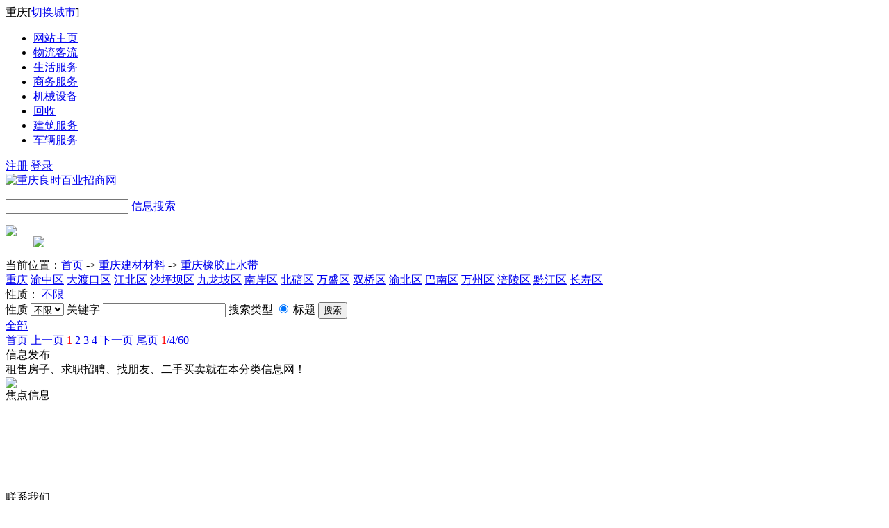

--- FILE ---
content_type: text/html; charset=gb2312
request_url: http://cq.baiye5.com/zhishuidai/
body_size: 4519
content:
<!DOCTYPE html PUBLIC "-//W3C//DTD XHTML 1.0 Transitional//EN" "http://www.w3.org/TR/xhtml1/DTD/xhtml1-transitional.dtd">
<html xmlns="http://www.w3.org/1999/xhtml">
<head>
<title>重庆橡胶止水带</title>
<link rel="stylesheet" type="text/css" href="http://www.baiye5.com/images/azure/default.css">
<link rel="stylesheet" type="text/css" href="http://www.baiye5.com/images/default/cms.css">
<meta http-equiv="Content-Type" content="text/html; charset=gb2312">
<meta name="keywords" content="重庆橡胶止水带,重庆橡胶止水带信息免费发布">
<meta name="description" content="重庆橡胶止水带,重庆橡胶止水带相关信息免费发布">

<link rel="alternate" media="only screen and (max-width: 640px)" href="http://m.baiye5.com/cq/zhishuidai/" >
<meta http-equiv="mobile-agent" content="format=xhtml; url=http://m.baiye5.com/cq/zhishuidai/" data-url="http://m.baiye5.com/cq/zhishuidai/">
<meta http-equiv="mobile-agent" content="format=html5; url=http://m.baiye5.com/cq/zhishuidai/">
<meta name="applicable-device" content="pc">
<meta http-equiv="Cache-Control" content="no-siteapp" />
<meta http-equiv="Cache-Control" content="no-transform" />

<SCRIPT LANGUAGE="JavaScript" src="//n.sinaimg.cn/ent/js/lib/jquery-1.7.2.js" charset="gbk"></SCRIPT>
<SCRIPT LANGUAGE="JavaScript" src="http://www.baiye5.com/images/default/default.js"></SCRIPT>
<SCRIPT LANGUAGE="JavaScript" src="http://www.baiye5.com/images/default/swfobject.js"></SCRIPT>
<SCRIPT LANGUAGE="JavaScript" src="http://www.baiye5.com/images/default/checkform.js"></SCRIPT>

<SCRIPT LANGUAGE="JavaScript">
GoMobile('http://m.baiye5.com/cq/zhishuidai/');
var searchid = 5;
</SCRIPT>

<script>
var _hmt = _hmt || [];
(function() {
  var hm = document.createElement("script");
  hm.src = "https://hm.baidu.com/hm.js?7de7adf3cd4ca435dd91d1f84ec5b5f1";
  var s = document.getElementsByTagName("script")[0]; 
  s.parentNode.insertBefore(hm, s);
})();
</script>

</head>
<SCRIPT LANGUAGE="JavaScript">
function killErr(){
	return true;
}
window.onerror=killErr;
</SCRIPT>

<SCRIPT LANGUAGE="JavaScript">
//解决不同域名的框架跨域问题
document.domain = "baiye5.com";
</SCRIPT>

<body ondblclick="">
<div class="TopContainer">
	<div class="changecity"><span>重庆</span>[<a href="http://www.baiye5.com/allcity.php" rel="nofollow">切换城市</a>]</div>
    <ul class="menu">

		<li ><a href="http://www.baiye5.com/">网站主页</a></li>

    	<li ><a href="http://cq.baiye5.com/wuliukeliu/">物流客流</a></li>	  

    	<li ><a href="http://cq.baiye5.com/shenghuofuwu/">生活服务</a></li>	  

    	<li ><a href="http://cq.baiye5.com/shangwufuwu/">商务服务</a></li>	  

    	<li ><a href="http://cq.baiye5.com/jixiefuwu/">机械设备</a></li>	  

    	<li ><a href="http://cq.baiye5.com/huishoufuwu/">回收</a></li>	  

    	<li ><a href="http://cq.baiye5.com/jianzhufuwu/">建筑服务</a></li>	  

    	<li ><a href="http://cq.baiye5.com/cheliangmaimaiyufuwu/">车辆服务</a></li>	  

    </ul>
    <div class="useract">
    	<a href="http://www.baiye5.com/do/reg.php" rel="nofollow">注册</a> <a href="http://www.baiye5.com/do/login.php" rel="nofollow">登录</a>
    </div>
</div>
<div class="HeadContainer">
	<div class="logo"><a href="http://cq.baiye5.com/"><img src="http://www.baiye5.com/images/azure/logo.gif" alt="重庆良时百业招商网"></a>
</div>
    <dl class="search">
    <form name="form1search" method="post" action="search.php?action=search" id="form1search">
        <dt>
            <span><input type="text" id="skeyword" name="keyword"></span>
            <span><a href="#" onclick="postsearch()">信息搜索</a></span>
            <input type="hidden" name="postdb[city_id]" value="4">
        </dt>
    </form>
<SCRIPT LANGUAGE="JavaScript">
<!--
function postsearch(){
	if($('#skeyword')[0].value==''){
		alert('关键字不能为空!');return false;
	}
	$('#form1search')[0].submit();
}
//-->
</SCRIPT>
  		<dd>
        	
        </dd>
    </dl>
    <dl class="moreact">
    	<dt><a href="http://cq.baiye5.com/post.php" rel="nofollow"><img src="http://www.baiye5.com/images/azure/postinfo.gif" /></a></dt>
        <dd>

			<a href="http://www.baiye5.com/do/qq_login.php" rel="nofollow"><img src="http://www.baiye5.com/images/azure/qqlogin.gif"/></a>

        </dd>
    </dl>
</div>
<SCRIPT LANGUAGE="JavaScript">
document.write('<div class="wrap">');
</SCRIPT>
   
<div class="nav_guide">
  当前位置：<a href="http://cq.baiye5.com/">首页</a>  -&gt; <A href='http://cq.baiye5.com/jiancai/'>重庆建材材料</A> -&gt; <A href='http://cq.baiye5.com/zhishuidai/'>重庆橡胶止水带</A>  
</div>
<link rel="stylesheet" type="text/css" href="http://www.baiye5.com/images/azure/list.css"><div class="ShowSearch">
	<div id="Showzone">
    	<span id="zone_0"><A HREF="http://cq.baiye5.com/zhishuidai/">重庆</A></span>            <span id="zone_58"><A HREF="http://cq.baiye5.com/yuzhongqu/zhishuidai/">渝中区</A></span>             <span id="zone_59"><A HREF="http://cq.baiye5.com/dadukouqu/zhishuidai/">大渡口区</A></span>             <span id="zone_60"><A HREF="http://cq.baiye5.com/jiangbeiqu/zhishuidai/">江北区</A></span>             <span id="zone_61"><A HREF="http://cq.baiye5.com/shapingbaqu/zhishuidai/">沙坪坝区</A></span>             <span id="zone_62"><A HREF="http://cq.baiye5.com/jiulongpoqu/zhishuidai/">九龙坡区</A></span>             <span id="zone_63"><A HREF="http://cq.baiye5.com/nananqu/zhishuidai/">南岸区</A></span>             <span id="zone_64"><A HREF="http://cq.baiye5.com/beiqu/zhishuidai/">北碚区</A></span>             <span id="zone_65"><A HREF="http://cq.baiye5.com/wanshengqu/zhishuidai/">万盛区</A></span>             <span id="zone_66"><A HREF="http://cq.baiye5.com/shuangqiaoqu/zhishuidai/">双桥区</A></span>             <span id="zone_67"><A HREF="http://cq.baiye5.com/yubeiqu/zhishuidai/">渝北区</A></span>             <span id="zone_68"><A HREF="http://cq.baiye5.com/bananqu/zhishuidai/">巴南区</A></span>             <span id="zone_69"><A HREF="http://cq.baiye5.com/wanzhouqu/zhishuidai/">万州区</A></span>             <span id="zone_70"><A HREF="http://cq.baiye5.com/fulingqu/zhishuidai/">涪陵区</A></span>             <span id="zone_71"><A HREF="http://cq.baiye5.com/qianjiangqu/zhishuidai/">黔江区</A></span>             <span id="zone_72"><A HREF="http://cq.baiye5.com/changshouqu/zhishuidai/">长寿区</A></span>     </div>
    <div class="cont">		<div class="other">
           <div><span class='t'>性质：</span>
              <span class='f'><A HREF='http://cq.baiye5.com/zhishuidai/' >不限</A></span>

            </div>
        </div>
        <div class="search">
            <form name="form_searchpage" method="post" action="http://cq.baiye5.com/search.php" target="_blank">
            <span>性质</span>
            <span class="sel">
                <select name='postdb[sortid]' id='atc_sortid'>
                <option value=''>不限</option>
                <option value='1' >个人</option>
                <option value='2' >中介</option>
                </select> 
            </span>
            <span>关键字</span>        
            <span class="text"><input type="text" name="keyword" value="" class="keyword"/></span>
            <span>搜索类型</span>
            <span class="rad"><input type="radio" name="type" value="title"  checked> 标题</span>
            <span class="sub">
                <input type="submit" name="Submit" value="搜索">
                <input type="hidden" name="mid" value="25">
                <input type="hidden" name="action" value="search">
                <input type="hidden" name="postdb[city_id]" value="4">
                <input type="hidden" name="fid" value="577">
            </span>
            </form>
        </div>
    </div>    
</div>

<SCRIPT LANGUAGE="JavaScript">
function zone_menu(zone_id){
	obj=document.getElementById("Showzone").getElementsByTagName("span");
	for(var i=0;i< obj.length;i++ ){
		obj[i].className='';
	}
	document.getElementById("zone_"+zone_id).className='choose';
}
zone_menu("0");
function street_menu(street_id){
	obj=document.getElementById("Showstreet").getElementsByTagName("a");
	for(var i=0;i< obj.length;i++ ){
		obj[i].className='';
	}
	if(document.getElementById("street_"+street_id)!=null){
		document.getElementById("street_"+street_id).className='choose';
	}
}
street_menu("0");

</SCRIPT><div class="MainContainer">

	<div class="Main">

    	<div class="ShowList">

        	<div class="head">		<span  class="ck"><A HREF='http://cq.baiye5.com/zhishuidai/'>全部</A></span> 
            </div>
            <div class="cont">
			<div class="showpage"><a href="http://cq.baiye5.com/zhishuidai/" title="首页">首页</A> <a href="http://cq.baiye5.com/zhishuidai/" title="上一页">上一页</A>   <a href='#'><font color=red>1</font></a> <a href="http://cq.baiye5.com/zhishuidai-page-2/" title="第2页">2</a> <a href="http://cq.baiye5.com/zhishuidai-page-3/" title="第3页">3</a> <a href="http://cq.baiye5.com/zhishuidai-page-4/" title="第4页">4</a>  <a href="http://cq.baiye5.com/zhishuidai-page-2/" title="下一页">下一页</A> <a href="http://cq.baiye5.com/zhishuidai-page-4/" title="尾页">尾页</A> <a href='#'><font color=red>1</font>/4/60</a></div>            </div>
        </div>
    </div>
    <div class="Side">
    	<div class="sidecont">
        	<div class="head">信息发布</div>
            <div class="cont">
            	<div class="title"> 租售房子、求职招聘、找朋友、二手买卖就在本分类信息网！</div>
            	<div class="post"><a href="http://cq.baiye5.com/post.php?fid=577&city_id=4" rel="nofollow"><img src="http://www.baiye5.com/images/azure/postinfo.gif"/></a></div>
            </div>
        </div>
        <div class="sidecont">
        	<div class="head">焦点信息</div>
            <div class="cont">
                 <br/><br/><br/><br/><br/><br/><br/>
            </div>
        </div>    	
        <div class="sidecont">
        	<div class="head">联系我们</div>
            <div class="cont">
            <ul>
             	<li class="li1"><em>  </em></li>
                <li class="li2"></li>
                <li class="li3"></li>
                <li class="li4"></li>
             </ul>                <div class="tel">电话:</div>
                <div class="email">邮箱:</div>
                <div class="msn">msn:</div>
                <div class="qq">QQ:</div>
            </div>
        </div>
    </div>

    <div class="cleardiv"></div>

</div>

<dl class="OtherContainer">
	<dt>重庆建材材料的所有分类:</dt>
    <dd>
<a href="http://cq.baiye5.com/menchuang/" target="_blank">重庆门窗</a>
<a href="http://cq.baiye5.com/bzcailiao/" target="_blank">重庆包装材料</a>
<a href="http://cq.baiye5.com/xiangjiaozhizuo/" target="_blank">重庆橡胶支座</a>
<a href="http://cq.baiye5.com/zhishuidai/" target="_blank">重庆橡胶止水带</a>
<a href="http://cq.baiye5.com/qlzhijia/" target="_blank">重庆桥梁支架</a>
<a href="http://cq.baiye5.com/jieju/" target="_blank">重庆卫浴洁具</a>
<a href="http://cq.baiye5.com/cizhuan/" target="_blank">重庆瓷砖</a>
<a href="http://cq.baiye5.com/tuliao/" target="_blank">重庆防水涂料</a>
<a href="http://cq.baiye5.com/chuju/" target="_blank">重庆厨柜</a>
<a href="http://cq.baiye5.com/chuanglian/" target="_blank">重庆窗帘</a>
<a href="http://cq.baiye5.com/wujin/" target="_blank">重庆五金</a>
<a href="http://cq.baiye5.com/dengju/" target="_blank">重庆灯具</a>
<a href="http://cq.baiye5.com/shuini/" target="_blank">重庆水泥</a>
<a href="http://cq.baiye5.com/shashi/" target="_blank">重庆鹅卵石</a>
<a href="http://cq.baiye5.com/guanye/" target="_blank">重庆管业</a>
<a href="http://cq.baiye5.com/huangsha/" target="_blank">重庆黄沙</a>
<a href="http://cq.baiye5.com/dinuan/" target="_blank">重庆地暖</a>
<a href="http://cq.baiye5.com/zhuantou/" target="_blank">重庆砖头</a>
<a href="http://cq.baiye5.com/baowen/" target="_blank">重庆保温</a>
<a href="http://cq.baiye5.com/gere/" target="_blank">重庆隔热</a>
<a href="http://cq.baiye5.com/mifengdian/" target="_blank">重庆密封垫</a>
<a href="http://cq.baiye5.com/louti/" target="_blank">重庆楼梯</a>
<a href="http://cq.baiye5.com/mudiban/" target="_blank">重庆运动木地板</a>
<a href="http://cq.baiye5.com/fangshuiban/" target="_blank">重庆防水板</a>
<a href="http://cq.baiye5.com/hunningtu/" target="_blank">重庆透水混凝土</a>
<a href="http://cq.baiye5.com/tugongbu/" target="_blank">重庆土工布</a>
<a href="http://cq.baiye5.com/tugongmo/" target="_blank">重庆土工膜</a>
<a href="http://cq.baiye5.com/tugonggezha/" target="_blank">重庆土工格栅</a>
<a href="http://cq.baiye5.com/paishuiban/" target="_blank">重庆排水板</a>
<a href="http://cq.baiye5.com/toushuiguan/" target="_blank">重庆透水管</a>
<a href="http://cq.baiye5.com/manggou/" target="_blank">重庆塑料盲沟</a>
<a href="http://cq.baiye5.com/tugongxidian/" target="_blank">重庆土工席垫</a>
<a href="http://cq.baiye5.com/baowenguan/" target="_blank">重庆保温管</a>
<a href="http://cq.baiye5.com/jiagucailiao/" target="_blank">重庆加固材料</a>
<a href="http://cq.baiye5.com/bancai/" target="_blank">重庆建筑板材</a>
<a href="http://cq.baiye5.com/yangguangban/" target="_blank">重庆阳光板</a>
<a href="http://cq.baiye5.com/muqiang/" target="_blank">重庆幕墙材料</a>
<a href="http://cq.baiye5.com/sujiao/" target="_blank">重庆塑胶原料</a>
<a href="http://cq.baiye5.com/wumianwa/" target="_blank">重庆屋面瓦</a>
    </dd>
</dl>

<dl class="OtherContainer">
	<dt>城市链接:</dt>
    <dd>
<a href="http://bj.baiye5.com/zhishuidai/" target="_blank">北京橡胶止水带</a>
<a href="http://sh.baiye5.com/zhishuidai/" target="_blank">上海橡胶止水带</a>
<a href="http://tj.baiye5.com/zhishuidai/" target="_blank">天津橡胶止水带</a>
<a href="http://gz.baiye5.com/zhishuidai/" target="_blank">广州橡胶止水带</a>
<a href="http://sz.baiye5.com/zhishuidai/" target="_blank">深圳橡胶止水带</a>
<a href="http://hz.baiye5.com/zhishuidai/" target="_blank">杭州橡胶止水带</a>
<a href="http://sjz.baiye5.com/zhishuidai/" target="_blank">石家庄橡胶止水带</a>
<a href="http://zz.baiye5.com/zhishuidai/" target="_blank">郑州橡胶止水带</a>
<a href="http://wh.baiye5.com/zhishuidai/" target="_blank">武汉橡胶止水带</a>
<a href="http://nj.baiye5.com/zhishuidai/" target="_blank">南京橡胶止水带</a>
<a href="http://suzhou.baiye5.com/zhishuidai/" target="_blank">苏州橡胶止水带</a>
<a href="http://yc.baiye5.com/zhishuidai/" target="_blank">银川橡胶止水带</a>
    </dd>
</dl>

<dl class="OtherContainer">
      <dt>重庆橡胶止水带周边城市:</dt>
      <dd class="bottom">  <a href="http://bj.baiye5.com/zhishuidai/" target="_blank"  title="北京橡胶止水带" >北京</a>
<a href="http://sh.baiye5.com/zhishuidai/" target="_blank"  title="上海橡胶止水带" >上海</a>
<a href="http://tj.baiye5.com/zhishuidai/" target="_blank"  title="天津橡胶止水带" >天津</a>
<a href="http://cq.baiye5.com/zhishuidai/" target="_blank"  title="重庆橡胶止水带" >重庆</a>
<a href="http://macau.baiye5.com/zhishuidai/" target="_blank"  title="澳门橡胶止水带" >澳门</a>
<a href="http://hk.baiye5.com/zhishuidai/" target="_blank"  title="香港橡胶止水带" >香港</a>
</dd>
</dl>  

<dl class="FriendLink">
  <dt>友情链接_25(换链接QQ：<a target="_blank" href="http://wpa.qq.com/msgrd?v=3&amp;uin=1184143355&amp;site=qq&amp;menu=yes">118#414#3355</a>):</dt>
  <dd class="bottom">
0.    </dd>
</dl>

<br><dl class="Footinfo">

<script type="text/javascript" src="http://www.baiye5.com/images/default/footinfo.js"></script>
</dl>
<span style="display:none">
<script charset='UTF-8' id='LA_COLLECT' src='//sdk.51.la/js-sdk-pro.min.js'></script>
<script>LA.init({id:'JVBtxn6nELTLidi9',ck:'JVBtxn6nELTLidi9'})</script></span>
<SCRIPT LANGUAGE="JavaScript">

clickEdit.init();	//快速操作功能
</SCRIPT>
</body>
</html>